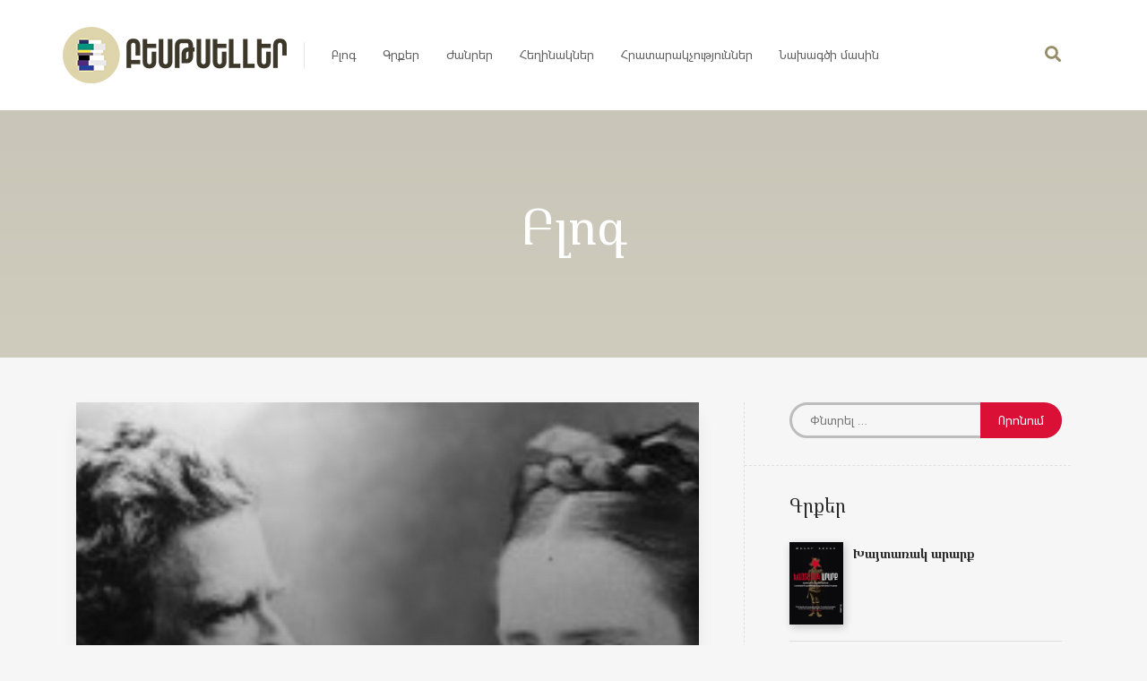

--- FILE ---
content_type: text/html; charset=UTF-8
request_url: https://bestseller.am/mark-twain-and-olivia-langdon-the-lady-and-the-hooligan/
body_size: 15946
content:
<!DOCTYPE html>
<html lang="hy">
<head>
	<meta charset="UTF-8">
	<meta http-equiv="X-UA-Compatible" content="IE=edge">
	<meta name="viewport" content="width=device-width, initial-scale=1.0,maximum-scale=1">
	<link rel="profile" href="https://gmpg.org/xfn/11">
	<link rel="pingback" href="https://bestseller.am/xmlrpc.php">
	
					<script>document.documentElement.className = document.documentElement.className + ' yes-js js_active js'</script>
			<title>Մարկ Տվենն ու Օլիվիա Լանգդոնը. տիկինն ու խուլիգանը &#8211; Bestseller</title>
<script>window._wca = window._wca || [];</script>
<link rel='dns-prefetch' href='//stats.wp.com' />
<link rel='dns-prefetch' href='//fonts.googleapis.com' />
<link rel='dns-prefetch' href='//s.w.org' />
<link rel='dns-prefetch' href='//v0.wordpress.com' />
<link rel="alternate" type="application/rss+xml" title="Bestseller &raquo; Feed" href="https://bestseller.am/feed/" />
<link rel="alternate" type="application/rss+xml" title="Bestseller &raquo; Comments Feed" href="https://bestseller.am/comments/feed/" />
		<script type="text/javascript">
			window._wpemojiSettings = {"baseUrl":"https:\/\/s.w.org\/images\/core\/emoji\/13.0.0\/72x72\/","ext":".png","svgUrl":"https:\/\/s.w.org\/images\/core\/emoji\/13.0.0\/svg\/","svgExt":".svg","source":{"concatemoji":"https:\/\/bestseller.am\/wp-includes\/js\/wp-emoji-release.min.js"}};
			!function(e,a,t){var n,r,o,i=a.createElement("canvas"),p=i.getContext&&i.getContext("2d");function s(e,t){var a=String.fromCharCode;p.clearRect(0,0,i.width,i.height),p.fillText(a.apply(this,e),0,0);e=i.toDataURL();return p.clearRect(0,0,i.width,i.height),p.fillText(a.apply(this,t),0,0),e===i.toDataURL()}function c(e){var t=a.createElement("script");t.src=e,t.defer=t.type="text/javascript",a.getElementsByTagName("head")[0].appendChild(t)}for(o=Array("flag","emoji"),t.supports={everything:!0,everythingExceptFlag:!0},r=0;r<o.length;r++)t.supports[o[r]]=function(e){if(!p||!p.fillText)return!1;switch(p.textBaseline="top",p.font="600 32px Arial",e){case"flag":return s([127987,65039,8205,9895,65039],[127987,65039,8203,9895,65039])?!1:!s([55356,56826,55356,56819],[55356,56826,8203,55356,56819])&&!s([55356,57332,56128,56423,56128,56418,56128,56421,56128,56430,56128,56423,56128,56447],[55356,57332,8203,56128,56423,8203,56128,56418,8203,56128,56421,8203,56128,56430,8203,56128,56423,8203,56128,56447]);case"emoji":return!s([55357,56424,8205,55356,57212],[55357,56424,8203,55356,57212])}return!1}(o[r]),t.supports.everything=t.supports.everything&&t.supports[o[r]],"flag"!==o[r]&&(t.supports.everythingExceptFlag=t.supports.everythingExceptFlag&&t.supports[o[r]]);t.supports.everythingExceptFlag=t.supports.everythingExceptFlag&&!t.supports.flag,t.DOMReady=!1,t.readyCallback=function(){t.DOMReady=!0},t.supports.everything||(n=function(){t.readyCallback()},a.addEventListener?(a.addEventListener("DOMContentLoaded",n,!1),e.addEventListener("load",n,!1)):(e.attachEvent("onload",n),a.attachEvent("onreadystatechange",function(){"complete"===a.readyState&&t.readyCallback()})),(n=t.source||{}).concatemoji?c(n.concatemoji):n.wpemoji&&n.twemoji&&(c(n.twemoji),c(n.wpemoji)))}(window,document,window._wpemojiSettings);
		</script>
		<style type="text/css">
img.wp-smiley,
img.emoji {
	display: inline !important;
	border: none !important;
	box-shadow: none !important;
	height: 1em !important;
	width: 1em !important;
	margin: 0 .07em !important;
	vertical-align: -0.1em !important;
	background: none !important;
	padding: 0 !important;
}
</style>
	<link rel='stylesheet' id='wp-block-library-css'  href='https://bestseller.am/wp-includes/css/dist/block-library/style.min.css' type='text/css' media='all' />
<style id='wp-block-library-inline-css' type='text/css'>
.has-text-align-justify{text-align:justify;}
</style>
<link rel='stylesheet' id='jquery-selectBox-css'  href='https://bestseller.am/wp-content/plugins/yith-woocommerce-wishlist/assets/css/jquery.selectBox.css' type='text/css' media='all' />
<link rel='stylesheet' id='yith-wcwl-font-awesome-css'  href='https://bestseller.am/wp-content/plugins/yith-woocommerce-wishlist/assets/css/font-awesome.css' type='text/css' media='all' />
<link rel='stylesheet' id='yith-wcwl-main-css'  href='https://bestseller.am/wp-content/plugins/yith-woocommerce-wishlist/assets/css/style.css' type='text/css' media='all' />
<link rel='stylesheet' id='contact-form-7-css'  href='https://bestseller.am/wp-content/plugins/contact-form-7/includes/css/styles.css' type='text/css' media='all' />
<link rel='stylesheet' id='icomoon-icon-css'  href='https://bestseller.am/wp-content/plugins/tokoo-vitamins/extensions/mega-menus-vertical//fonts/icomoon/style.css' type='text/css' media='all' />
<link rel='stylesheet' id='fontello-icon-css'  href='https://bestseller.am/wp-content/plugins/tokoo-vitamins/extensions/mega-menus-vertical//fonts/fontello-7275ca86/css/fontello.css' type='text/css' media='all' />
<link rel='stylesheet' id='themify-icon-css'  href='https://bestseller.am/wp-content/plugins/tokoo-vitamins/extensions/mega-menus-vertical//fonts/themify-icons/themify-icons.css' type='text/css' media='all' />
<link rel='stylesheet' id='woocommerce_prettyPhoto_css-css'  href='//bestseller.am/wp-content/plugins/woocommerce/assets/css/prettyPhoto.css' type='text/css' media='all' />
<link rel='stylesheet' id='pustaka_fi_shortcodes-css'  href='https://bestseller.am/wp-content/themes/pustaka/assets/fonts/pustaka-icons/style.css' type='text/css' media='all' />
<link rel='stylesheet' id='pustaka_shortcodes_style-css'  href='https://bestseller.am/wp-content/themes/pustaka/bootstrap/assets/css/koo-shortcodes.css' type='text/css' media='all' />
<link rel='stylesheet' id='pustaka_body_font-css'  href='//fonts.googleapis.com/css?family=Noto+Sans' type='text/css' media='all' />
<link rel='stylesheet' id='pustaka_heading_font-css'  href='//fonts.googleapis.com/css?family=Noto+Serif' type='text/css' media='all' />
<link rel='stylesheet' id='pustaka-fonts-heading-css'  href='//fonts.googleapis.com/earlyaccess/notoserifarmenian.css' type='text/css' media='all' />
<link rel='stylesheet' id='style-css'  href='https://bestseller.am/wp-content/themes/pustaka/style.css' type='text/css' media='all' />
<link rel='stylesheet' id='pustaka-style-main-css'  href='https://bestseller.am/wp-content/themes/pustaka/assets/css/main.css' type='text/css' media='all' />
<link rel='stylesheet' id='pustaka-style-font-icons-css'  href='https://bestseller.am/wp-content/themes/pustaka/assets/css/font-icons.css' type='text/css' media='all' />
<link rel='stylesheet' id='pustaka-fonts-body-css'  href='https://bestseller.am/wp-content/themes/pustaka/assets/css/font-gheayerevan.css' type='text/css' media='all' />
<link rel='stylesheet' id='kc-general-css'  href='https://bestseller.am/wp-content/plugins/kingcomposer/assets/frontend/css/kingcomposer.min.css' type='text/css' media='all' />
<link rel='stylesheet' id='kc-animate-css'  href='https://bestseller.am/wp-content/plugins/kingcomposer/assets/css/animate.css' type='text/css' media='all' />
<link rel='stylesheet' id='kc-icon-1-css'  href='https://bestseller.am/wp-content/plugins/kingcomposer/assets/css/icons.css' type='text/css' media='all' />
<link rel='stylesheet' id='social-logos-css'  href='https://bestseller.am/wp-content/plugins/jetpack/_inc/social-logos/social-logos.min.css' type='text/css' media='all' />
<link rel='stylesheet' id='jetpack_css-css'  href='https://bestseller.am/wp-content/plugins/jetpack/css/jetpack.css' type='text/css' media='all' />
<script type='text/javascript' src='https://bestseller.am/wp-includes/js/jquery/jquery.js' id='jquery-core-js'></script>
<script async defer type='text/javascript' src='https://stats.wp.com/s-202603.js' id='woocommerce-analytics-js'></script>
<script type='text/javascript' id='zxcvbn-async-js-extra'>
/* <![CDATA[ */
var _zxcvbnSettings = {"src":"https:\/\/bestseller.am\/wp-includes\/js\/zxcvbn.min.js"};
/* ]]> */
</script>
<script type='text/javascript' src='https://bestseller.am/wp-includes/js/zxcvbn-async.min.js' id='zxcvbn-async-js'></script>
<link rel="https://api.w.org/" href="https://bestseller.am/wp-json/" /><link rel="alternate" type="application/json" href="https://bestseller.am/wp-json/wp/v2/posts/9026" /><link rel="EditURI" type="application/rsd+xml" title="RSD" href="https://bestseller.am/xmlrpc.php?rsd" />
<link rel="wlwmanifest" type="application/wlwmanifest+xml" href="https://bestseller.am/wp-includes/wlwmanifest.xml" /> 
<link rel='prev' title='«Երջանկությունը պարզ ու  հեշտ է». Ջոան Ռոուլինի գաղտնիքը' href='https://bestseller.am/happiness-is-simple-and-easy-the-secret-of-joan-roulin/' />
<link rel='next' title='«Կոշկավաճառը» բեսթսելլերը թարգմանվել է հայերեն' href='https://bestseller.am/shoe-dog-translation/' />
<meta name="generator" content="WordPress 5.5.17" />
<meta name="generator" content="WooCommerce 3.2.6" />
<link rel="canonical" href="https://bestseller.am/mark-twain-and-olivia-langdon-the-lady-and-the-hooligan/" />
<link rel='shortlink' href='https://wp.me/pa0Eef-2lA' />
<link rel="alternate" type="application/json+oembed" href="https://bestseller.am/wp-json/oembed/1.0/embed?url=https%3A%2F%2Fbestseller.am%2Fmark-twain-and-olivia-langdon-the-lady-and-the-hooligan%2F" />
<link rel="alternate" type="text/xml+oembed" href="https://bestseller.am/wp-json/oembed/1.0/embed?url=https%3A%2F%2Fbestseller.am%2Fmark-twain-and-olivia-langdon-the-lady-and-the-hooligan%2F&#038;format=xml" />
<script type="text/javascript">var kc_script_data={ajax_url:"https://bestseller.am/wp-admin/admin-ajax.php"}</script><style type='text/css'>img#wpstats{display:none}</style>	<noscript><style>.woocommerce-product-gallery{ opacity: 1 !important; }</style></noscript>
	
<!-- Jetpack Open Graph Tags -->
<meta property="og:type" content="article" />
<meta property="og:title" content="Մարկ Տվենն ու Օլիվիա Լանգդոնը. տիկինն ու խուլիգանը" />
<meta property="og:url" content="https://bestseller.am/mark-twain-and-olivia-langdon-the-lady-and-the-hooligan/" />
<meta property="og:description" content="Արևմուտքի կատակերգուն երկար ժամանակ փնտրում էր լավ ընտանիքից աշխարհիկ աղջիկ գտնելուց հետո խենթորեն սիրեց նրան ամբողջ կյանքի ընթացքում:…" />
<meta property="article:published_time" content="2020-02-14T12:33:34+00:00" />
<meta property="article:modified_time" content="2020-02-14T12:35:34+00:00" />
<meta property="og:site_name" content="Bestseller" />
<meta property="og:image" content="https://s0.wp.com/i/blank.jpg" />
<meta property="og:locale" content="hy_AM" />
<meta name="twitter:text:title" content="Մարկ Տվենն ու Օլիվիա Լանգդոնը. տիկինն ու խուլիգանը" />
<meta name="twitter:image" content="https://bestseller.am/wp-content/uploads/2020/02/www.goodhouse.ru-m.jpg?w=640" />
<meta name="twitter:card" content="summary_large_image" />

<!-- End Jetpack Open Graph Tags -->

<!-- Tokoo New Customizer CSS -->
<style type="text/css">{:Noto Sans}{:Noto Serif}</style>

<style type="text/css">.hamburger-inner,
		.hamburger-inner::before, .hamburger-inner::after{
			background-image : linear-gradient(-90deg, #787054, #968d69);
		}
		.page-header-bg .bg:before{
			background: linear-gradient(#787054, #968d69);
		}
		.post-grid .post__inner:after, .post-masonry .post__inner:after,
		.hdr-widget--product-search .product-search-input .line,
		.user-auth-box .user-auth-box-content:before{
			background-image: linear-gradient(90deg, transparent, #787054, #968d69, #787054, transparent);
		}
		.menu-main-wrapper .menu > .menu-item a:before,
		.menu-user-wrap .menu> .menu-item a:after{
			background-image: linear-gradient(90deg, #787054, #968d69);
		}
		.menu-main-wrapper .menu-item.mega-menu > .sub-menu .sub-menu a:after,
		.widget_search form input[type='submit'],
		.product-list .product__image .onsale,
		.wc_payment_methods.payment_methods .wc_payment_method label:after,
		.woocommerce-pagination ul.page-numbers .page-numbers.current{
			background-color: #787054;
		}
		.button:hover, .comment-respond .form-submit input:hover, input[type='submit']:hover, input[type='reset']:hover,
		input[type='submit'].dokan-btn-theme:hover, .dokan-btn-theme:hover, input[type='submit']:hover, input[type='reset']:hover{
			border-color: #787054;
			color: #968d69;
		}

		.button:hover,
		.product__detail-nav li.active a, .product__detail-nav li:hover a,
		.user-auth-box .user-auth-box-content .tokoo-popup__close,
		.wc_payment_methods.payment_methods .wc_payment_method label:before,
		input[type='submit'].dokan-btn-theme, .dokan-btn-theme, input[type='submit'], input[type='reset']
		{
			border-color: #787054;
		}
		.hdr-widget--site-logo a,
		.hdr-widget-dropdown-menu .menu-item:hover > a,
		.site-footer a,
		.product-list .product__price,
		.widget.widget_price_filter .price_slider_amount .price_label span{
			color: #787054;
		}
		.hdr-widget-dropdown-menu .sub-menu .menu-item a:before,
		.hdr-widget-dropdown-menu .menu > .menu-item > a:before,
		.widget.widget_price_filter .price_slider.ui-slider .ui-slider-range{
			background-image: linear-gradient(90deg, #787054, #968d69);
		}
		
		.product-grid .product__action .button, .product-grid .product__action .comment-respond .form-submit input, .comment-respond .form-submit .product-grid .product__action input, .product-grid .product__action .widget.widget_product_search input[type="submit"], .widget.widget_product_search .product-grid .product__action input[type="submit"],
		.added_to_cart.wc-forward,
		.product-grid .product__price,
		.product-overview .product-action .price,
		.book-images .book__action button [class*="ico"], .book-images .book__action .see-inside [class*="ico"],
		.product__detail-nav li.active a, .product__detail-nav li:hover a,
		.menu-main-wrapper .menu-item:not(.mega-menu) .sub-menu li:hover > a,
		.widget.widget_shopping_cart .quantity,
		.widget.widget_shopping_cart .total .amount
		{ 
			color: #787054;
		}

		
		.tagcloud a,
		.section-header:after,
		.product-grid .product .onsale{
			background-color: #968d69;
		}
		
		.button, .comment-respond .form-submit input, .widget.widget_product_search input[type="submit"], input[type="submit"], input[type="reset"]{
			border-color: #968d69;
		}
		
		.hdr-widget--menu-cart .menu-cart-trigger .cart-count,
		.button:hover,
		.star-rating span:before,
		.star-rating span:before,
		.single-post .post__meta a,
		.product-layout-view a:hover, .product-layout-view a.active,
		.hdr-widget--product-search .fa,
		.hdr-widget--menu-cart .menu-cart-trigger,
		.post-grid .post__meta span a:hover, .post-masonry .post__meta span a:hover,
		.widget.widget_shopping_cart .quantity,
		.widget.widget_shopping_cart .total .amount
		{
			color: #968d69;
		}

		
		body{
			font-family    : 'GHEA Yerevan', sans-serif;
			font-size      : 14px;
			font-weight    : 400;
			letter-spacing : 0;
			line-height    : 1.8;
			background-color: #f6f6f6;
			color: #616161;
		}

		
		h1,h2,h3,h4,h5,h6,
		.single-post .post__title,
		.widget-title,
		.page-header .page-title{
			font-family: 'Noto Serif Armenian', serif;
			font-weight    : 400;
			letter-spacing : 0;
		}</style>
			<style type="text/css" id="wp-custom-css">
				.woocommerce-product-details__short-description a{
font-family: ghea yerevan,sans-serif;
    background-color: transparent;
    border: none;
    font-size: inherit;
    padding: 5px 15px;
    color: #999;
    border: 2px solid #bdbdbd;
    border-radius: 50px;
    font-size: 15px;
    cursor: pointer;
    line-height: 1;
    display: inline-block;
    margin: 0 5px;
}			</style>
		<script type="text/javascript"></script><style type="text/css" id="kc-css-general">.kc-off-notice{display: inline-block !important;}.kc-container{max-width:1170px;}</style><style type="text/css" id="kc-css-render"></style></head>

<body class="post-template-default single single-post postid-9026 single-format-standard kc-css-system">

	<div class="site-content">
		
	
							
<div class="site-header-wrap is-sticky"> 
	<div class="site-header site-header--type-2">
		<div class="container">
			<div class="hdr-widget hdr-widget--menu-main">
				<button class="menu-main-toggle hamburger hamburger--elastic" type="button"><span class="hamburger-box"><span class="hamburger-inner"></span></span></button>
			</div>
			<div class="hdr-widget hdr-widget--site-logo">
				<div class="site-logo">
<a href="https://bestseller.am/" title="Bestseller" rel="home">
<img src="https://bestseller.am/wp-content/uploads/2018/04/logo.png" alt="Bestseller" />
</a>
</div>
			</div>

				
<div class="hdr-widget hdr-widget--menu-main hdr-widget-dropdown-menu">
	<div class="menu-main-dropdown">
		<ul id="menu-primary-menus" class="menu"><li id="menu-item-4678" class="menu-item menu-item-type-post_type menu-item-object-page current_page_parent menu-item-has-children"><a href="https://bestseller.am/blog/"><span class="menu-label">Բլոգ</span></a>
<ul class="sub-menu level-0" >
	<li id="menu-item-4996" class="menu-item menu-item-type-taxonomy menu-item-object-category"><a href="https://bestseller.am/category/news/"><span class="menu-label">Լուրեր</span></a></li>
	<li id="menu-item-4997" class="menu-item menu-item-type-taxonomy menu-item-object-category"><a href="https://bestseller.am/category/interviews/"><span class="menu-label">Հարցազրույցներ</span></a></li>
	<li id="menu-item-4998" class="menu-item menu-item-type-taxonomy menu-item-object-category current-post-ancestor current-menu-parent current-post-parent"><a href="https://bestseller.am/category/articles/"><span class="menu-label">Հոդվածներ</span></a></li>
	<li id="menu-item-4999" class="menu-item menu-item-type-taxonomy menu-item-object-category"><a href="https://bestseller.am/category/ratings/"><span class="menu-label">Ռեյտինգներ</span></a></li>
	<li id="menu-item-5000" class="menu-item menu-item-type-taxonomy menu-item-object-category"><a href="https://bestseller.am/category/lists/"><span class="menu-label">Ցուցակներ</span></a></li>
</ul>
</li>
<li id="menu-item-5922" class="menu-item menu-item-type-custom menu-item-object-custom"><a href="https://bestseller.am/book-series/all-books/?product_type=book"><span class="menu-label">Գրքեր</span></a></li>
<li id="menu-item-4619" class="menu-item menu-item-type-post_type menu-item-object-page"><a href="https://bestseller.am/book-genres/"><span class="menu-label">Ժանրեր</span></a></li>
<li id="menu-item-4624" class="menu-item menu-item-type-post_type menu-item-object-page"><a href="https://bestseller.am/book-authors/"><span class="menu-label">Հեղինակներ</span></a></li>
<li id="menu-item-4625" class="menu-item menu-item-type-post_type menu-item-object-page"><a href="https://bestseller.am/book-publishers/"><span class="menu-label">Հրատարակչություններ</span></a></li>
<li id="menu-item-4646" class="menu-item menu-item-type-post_type menu-item-object-page"><a href="https://bestseller.am/about/"><span class="menu-label">Նախագծի մասին</span></a></li>
</ul>	</div>

</div>
			<div class="hdr-widget hdr-widget--product-search search-dropdown">
				<button class="search-dropdown-toggle"><i class="fa fa-search"></i></button>
				
<form role="search" method="get" class="searchform" action="https://bestseller.am/" >
 	<div class="product-search-category">
 		<select  name='product_cat' id='product_cat' class='postform' >
	<option value='0' selected='selected'>Բոլոր ժանրերը</option>
	<option class="level-0" value="%d5%b4%d5%b7%d5%a1%d5%af%d5%b8%d6%82%d5%a9%d5%a1%d5%b5%d5%ab%d5%b6">Մշակութային</option>
	<option class="level-0" value="%d5%a3%d5%ab%d5%bf%d5%a1%d5%af%d5%a1%d5%b6">Գիտական</option>
	<option class="level-0" value="%d5%b4%d5%a1%d5%b6%d5%af%d5%a1%d5%af%d5%a1%d5%b6">Մանկական</option>
	<option class="level-0" value="%d5%a2%d5%ab%d5%a6%d5%b6%d5%a5%d5%bd">Բիզնես</option>
	<option class="level-0" value="science-fiction">Ֆանտաստիկա</option>
	<option class="level-0" value="%d5%a4%d5%a5%d5%bf%d5%a5%d5%af%d5%bf%d5%ab%d5%be">Դետեկտիվ</option>
	<option class="level-0" value="sport">Սպորտային</option>
	<option class="level-0" value="%d5%b0%d5%b8%d5%a3%d5%a5%d5%a2%d5%a1%d5%b6%d5%a1%d5%af%d5%a1%d5%b6">Հոգեբանական</option>
	<option class="level-0" value="%d5%a4%d6%80%d5%a1%d5%b4%d5%a1">Դրամա</option>
	<option class="level-0" value="%d5%b0%d5%b8%d6%82%d5%b7%d5%a5%d6%80">Հուշեր</option>
	<option class="level-0" value="%d6%83%d5%ab%d5%ac%d5%ab%d5%bd%d5%b8%d6%83%d5%a1%d5%b5%d5%b8%d6%82%d5%a9%d5%b5%d5%b8%d6%82%d5%b6">Փիլիսոփայություն</option>
	<option class="level-0" value="%d5%bd%d5%ab%d6%80%d5%a1%d5%b5%d5%ab%d5%b6">Սիրային</option>
	<option class="level-0" value="%d5%a1%d6%80%d5%b1%d5%a1%d5%af">Արձակ</option>
	<option class="level-0" value="%d6%84%d5%a1%d5%b2%d5%a1%d6%84%d5%a1%d5%af%d5%a1%d5%b6">Քաղաքական</option>
	<option class="level-0" value="non-fiction">Ոչ գեղարվեստական</option>
	<option class="level-0" value="historical">Պատմական</option>
</select>
		<div class="fa fa-angle-down"></div>
	</div>
	<div class="product-search-input">
		<input id="product-search-keyword" type="text" name="s">
		<label for="product-search-keyword">
			Գրեք գրքի անունը և սեղմեք «մուտք» կոճակը		</label>
		<button type="submit" class="search-icon">
			<i class="fa fa-search"></i>
		</button>
		<div class="line"></div>
	</div>
			<input type="hidden" name="post_type" value="product">
	 </form>
			</div>

<!--			--><!---->
<!--			--><!--				<div class="hdr-widget hdr-widget--menu-cart">-->
<!--					<div class="menu-cart">-->
<!--						--><!--						<button class="menu-cart-trigger"><span class="--><!--">--><!-- </span><span class="cart-count">--><!--</span></button>-->
<!--						--><!--					</div>-->
<!--				</div>-->
<!--			-->		</div>
		<div class="mobile-menu-wrap">
			<div class="hdr-widget--product-search">
				
<form role="search" method="get" class="searchform" action="https://bestseller.am/" >
 	<div class="product-search-category">
 		<select  name='product_cat' id='product-category-mobile' class='postform' >
	<option value='0' selected='selected'>Բոլոր ժանրերը</option>
	<option class="level-0" value="%d5%b4%d5%b7%d5%a1%d5%af%d5%b8%d6%82%d5%a9%d5%a1%d5%b5%d5%ab%d5%b6">Մշակութային</option>
	<option class="level-0" value="%d5%a3%d5%ab%d5%bf%d5%a1%d5%af%d5%a1%d5%b6">Գիտական</option>
	<option class="level-0" value="%d5%b4%d5%a1%d5%b6%d5%af%d5%a1%d5%af%d5%a1%d5%b6">Մանկական</option>
	<option class="level-0" value="%d5%a2%d5%ab%d5%a6%d5%b6%d5%a5%d5%bd">Բիզնես</option>
	<option class="level-0" value="science-fiction">Ֆանտաստիկա</option>
	<option class="level-0" value="%d5%a4%d5%a5%d5%bf%d5%a5%d5%af%d5%bf%d5%ab%d5%be">Դետեկտիվ</option>
	<option class="level-0" value="sport">Սպորտային</option>
	<option class="level-0" value="%d5%b0%d5%b8%d5%a3%d5%a5%d5%a2%d5%a1%d5%b6%d5%a1%d5%af%d5%a1%d5%b6">Հոգեբանական</option>
	<option class="level-0" value="%d5%a4%d6%80%d5%a1%d5%b4%d5%a1">Դրամա</option>
	<option class="level-0" value="%d5%b0%d5%b8%d6%82%d5%b7%d5%a5%d6%80">Հուշեր</option>
	<option class="level-0" value="%d6%83%d5%ab%d5%ac%d5%ab%d5%bd%d5%b8%d6%83%d5%a1%d5%b5%d5%b8%d6%82%d5%a9%d5%b5%d5%b8%d6%82%d5%b6">Փիլիսոփայություն</option>
	<option class="level-0" value="%d5%bd%d5%ab%d6%80%d5%a1%d5%b5%d5%ab%d5%b6">Սիրային</option>
	<option class="level-0" value="%d5%a1%d6%80%d5%b1%d5%a1%d5%af">Արձակ</option>
	<option class="level-0" value="%d6%84%d5%a1%d5%b2%d5%a1%d6%84%d5%a1%d5%af%d5%a1%d5%b6">Քաղաքական</option>
	<option class="level-0" value="non-fiction">Ոչ գեղարվեստական</option>
	<option class="level-0" value="historical">Պատմական</option>
</select>
		<div class="fa fa-angle-down"></div>
	</div>
	<div class="product-search-input">
		<input id="product-search-keyword-mobile" type="text" name="s">
		<label for="product-search-keyword-mobile">
			Գրեք գրքի անունը և սեղմեք «մուտք» կոճակը		</label>
		<div class="search-icon">
			<div class="fa fa-search"></div>
		</div>
		<div class="line"></div>
	</div>
			<input type="hidden" name="post_type" value="product">
	 </form>
			</div>
			<nav class="mobile-menu"></nav>
<!--			-->		</div>
	</div>
</div>
<div class="menu-main-overlay"></div>

						
			
<div class="page-header page-header--center">
	<div class="page-header-bg">
				<div class="bg" style="background-image:url()"></div>
	</div>

	<div class="container">

		
			
			<h2 class="page-title">Բլոգ</h2>

		
	</div>
</div>

	
		

	
<main class="main-content ">
	<div class="container">
		
 	
	<div class="content-area col-md-8">

		
			
				 

	<article id="post-9026" class="post-9026 post type-post status-publish format-standard has-post-thumbnail hentry category-front-page category-articles"> 
		
		<header class="post__header">
							<div class="post__image">
										<div class="bg" style="background-image:url(https://bestseller.am/wp-content/uploads/2020/02/www.goodhouse.ru-m-990x640.jpg)"></div>
				</div>
						<div class="post__date"></div>
			<h1 class="post__title">Մարկ Տվենն ու Օլիվիա Լանգդոնը. տիկինն ու խուլիգանը</h1>
			<div class="post__meta">
								<span class="categories">Բաժին <a href="https://bestseller.am/category/articles/" rel="tag">Հոդվածներ</a></span>		</header>
		
		<div class="post__content entry-content">
			<h4><span style="font-weight: 400">Արևմուտքի կատակերգուն երկար ժամանակ փնտրում էր լավ ընտանիքից աշխարհիկ աղջիկ, գտնելուց հետո </span><span style="font-weight: 400;line-height: 1.5">ամբողջ կյանքի ընթացքում</span><span style="font-weight: 400;line-height: 1.5"> խենթորեն սիրեց նրան:</span></h4>
<hr />
<p><span style="font-weight: 400">32 տարեկանում Մարկ Տվենն ամուսնացավ Օլիվիա Լանգդոնի հետ:</span></p>
<p><span style="text-decoration: underline"><span style="font-weight: 400">«Եթե ես իմանայի, թե որքան երջանիկ են ամուսնացած մարդիկ կամուսնանայի դեռ 30 տարի առաջ, առանց ժամանակ վատնելու ատամներիս աճեցնելուն»:</span></span></p>
<p><span style="font-weight: 400">Կան ամուսնություններ, երբ կշռաքարերը կախվում են մարդկանց ոտքերից, ամուսնություններ էլ կան, որ զույգերը միմյանց ավելի ու ավելի են վեր բարձրացնում: Օլիվիան զվարճալի փուչիկ էր Տվենի համար, նրա հետ նա բարձրացավ հոգու անհավատալի բարձունքների:</span></p>
<p><strong>Կատակերգուն՝ արևմուտքից</strong></p>
<p><span style="font-weight: 400">Մարկ Տվենը (իսկական անունը՝ </span><span style="font-weight: 400">Սեմյուել Քլեմենս</span><span style="font-weight: 400">) ծնվել է աղքատ ընտանիքում: Նա սկսեց աշխատել շատ վաղ տարիքում. Սկզբում խմբագրատանը տպիչ էր, հետո նավարկել է Ամերիկայի գետերով: Այս հարուստ փորձը ավելի ուշ արտահայտվեց գրական կյանքում: Ի դեպ, գրական հաջողության հասավ ՝ հրատարակելով առաջին պատմությունը. Այն արտատպում էին գրեթե բոլոր ամերիկյան թերթերը: </span></p>
<p><strong>Հայացք գցելով</strong></p>
<p><span style="font-weight: 400">Սեր առաջին հայացքից՝ դիմանկարի տեսադաշտում: Տվենի ընկերը՝ Չարլի Լանգդոնը, ցույց տվեց քրոջ դիմանկարը և նրան հրավիրեց իրենց տուն: Ընկերը հույս ուներ, որ հայտնի կատակերգուն, չնայած չուներ լավ վարվելակերպ, բայց կկարողանա զվարճացնել իր փխրուն քրոջը:</span></p>
<p><span style="font-weight: 400">Մարկ Տվենը հեռացավ աղջկա գեղեցկության պավորություններով: Մեկ շաբաթ անց նա նորից եկավ և, թքելով պարկեշտության վրա, նստեց Օլիվիայի հետ մինչև կեսգիշեր:</span></p>
<p><span style="font-weight: 400">Հաջորդ այցի ժամանակ Տվենը  ընկերոջը խոստովանեց, որ սիրահարված է իր քրոջը: Չարլին տհաճորեն զարմացավ՝ Արևմուտքից կատակերգուն իր թաթերը ձգում է պատկառելի կապիտալիստի դստերը: Նա որոշեց հստակ խոսել.</span></p>
<p><span style="text-decoration: underline"><span style="font-weight: 400">«Լսեք, </span><span style="font-weight: 400">Քլեմենս,</span><span style="font-weight: 400"> գնացքը մեկնում է կես ժամից, ինչո՞ւ սպասել մինչև երեկո, հիմա հեռացեք»: </span></span></p>
<p><span style="font-weight: 400">Մարկ Տվենը որոշեց, որ անմիտ է Արևմուտքից ժամանած հումորիստի համար նման մանրուքների վրա ուշադրություն դարձնելը և մնաց մինչև երեկո: Երեկոյան վագոնը շուռ եկավ, որով նա գնում էր դեպի կայարան ու նա, որպես զոհ, ստիպված էր մի քանի օր մնալ Լանգդոնսի մոտ:</span></p>
<p><span style="font-weight: 400">Այս մի քանի օրերի ընթացքում Օլիվիան սիրահարվում է:</span></p>
<p><strong>Սեր</strong></p>
<p><span style="font-weight: 400">Մարկ Տվենի համբավն աճելով՝ եկամուտները նույնպես աճեցին: Այս տղան քիչ-քիչ դուր էր գալիս աղջկա հորը: Կապիտալիստն ինքը մի անգամ զրոյից սկսել էր և գիտեր, թե ինչ է աղքատությունը: Մարկ Տվենը մի քանի անգամ առաջարկ արեց Օլիվիային, և մի քանի մերժումներից հետո աղջիկը հանձնվեց:</span></p>
<p><span style="font-weight: 400">Օլիվիան դարձավ ամուսնու բոլոր գործերի խմբագիրը, և, ի դեպ, գրողը երբեք չզղջաց դրա համար` նա հիանալի տիրապետում էր վանկին: Բացի այդ, Օլիվիան լավ գիտեր կրոնական պուրիտական աշխարհիկ հասարակության համերը:</span></p>
<p><span style="font-weight: 400">Նրանք շատ երջանիկ էին: Եվ երբ նրանք 25 տարի միասին էին ապրում, գրողը իր փոքրիկ գրքում գրել էր.</span></p>
<p><span style="text-decoration: underline"><span style="font-weight: 400">«Կարծում էի, որ սերը շատ արագ է աճում, բայց այդպես չէ: Ոչ մի մարդ չի կարող հասկանալ, թե որն է իրական սերը, քանի դեռ  ամուսնացած չի եղել քառորդ դար»:</span></span></p>
<p><span style="font-weight: 400">Երբ Օլիվիան հիվանդացավ, և պարզ դարձավ, որ նա չի էլ ապաքինվի, գրողը զվարճալի նոտաներ էր փակցնում ամբողջ տանն ու պարտեզում ՝ նրան ուրախացնելու համար: Մի գրություն էլ կախել էր Օլիվիայի ննջասենյակի պատուհանից, այնտեղ հրահանգներ էին թռչուններին. Ի՞նչքան ժամանակ պետք է երգել և ինչպե՞ս:</span></p>
<p><span style="font-weight: 400">Կնոջ մահից հետո Մարկ Տվենը տարիները անցկացնում էր խորը դեպրեսիայի մեջ: Բայց նա չկարողացավ դադարեցնել կատակը: Եվ երբ  «New York Journal»-ը սխալմամբ հրապարակեց Մարկ Տվենի մահվան մասին հոդված, գրողն ասաց իր լեգենդար արտահայտությունը.</span></p>
<p><span style="text-decoration: underline"><span style="font-weight: 400">«Իմ մահվան մասին լուրերը չափազանցված են»:</span></span></p>
<p style="text-align: right"><a href="https://www.livelib.ru/articles/post/47095-mark-tven-i-oliviya-lengdon-baryshnya-i-huligan?fbclid=IwAR35EhtS-CM0Fz7a1ynDwGexsexYUvXMdKmwacQ2VG7ae1MGZFWXPd1ZrTs" target="_blank" rel="noopener"><strong>LIVELIB</strong></a></p>
<p style="text-align: right"><strong>Ալլա Դավթյան</strong></p>
<div class="sharedaddy sd-sharing-enabled"><div class="robots-nocontent sd-block sd-social sd-social-icon sd-sharing"><h3 class="sd-title">Share this:</h3><div class="sd-content"><ul><li class="share-twitter"><a rel="nofollow noopener noreferrer" data-shared="sharing-twitter-9026" class="share-twitter sd-button share-icon no-text" href="https://bestseller.am/mark-twain-and-olivia-langdon-the-lady-and-the-hooligan/?share=twitter" target="_blank" title="Click to share on Twitter"><span></span><span class="sharing-screen-reader-text">Click to share on Twitter (Opens in new window)</span></a></li><li class="share-facebook"><a rel="nofollow noopener noreferrer" data-shared="sharing-facebook-9026" class="share-facebook sd-button share-icon no-text" href="https://bestseller.am/mark-twain-and-olivia-langdon-the-lady-and-the-hooligan/?share=facebook" target="_blank" title="Click to share on Facebook"><span></span><span class="sharing-screen-reader-text">Click to share on Facebook (Opens in new window)</span></a></li><li class="share-linkedin"><a rel="nofollow noopener noreferrer" data-shared="sharing-linkedin-9026" class="share-linkedin sd-button share-icon no-text" href="https://bestseller.am/mark-twain-and-olivia-langdon-the-lady-and-the-hooligan/?share=linkedin" target="_blank" title="Click to share on LinkedIn"><span></span><span class="sharing-screen-reader-text">Click to share on LinkedIn (Opens in new window)</span></a></li><li class="share-pinterest"><a rel="nofollow noopener noreferrer" data-shared="sharing-pinterest-9026" class="share-pinterest sd-button share-icon no-text" href="https://bestseller.am/mark-twain-and-olivia-langdon-the-lady-and-the-hooligan/?share=pinterest" target="_blank" title="Click to share on Pinterest"><span></span><span class="sharing-screen-reader-text">Click to share on Pinterest (Opens in new window)</span></a></li><li class="share-telegram"><a rel="nofollow noopener noreferrer" data-shared="" class="share-telegram sd-button share-icon no-text" href="https://bestseller.am/mark-twain-and-olivia-langdon-the-lady-and-the-hooligan/?share=telegram" target="_blank" title="Click to share on Telegram"><span></span><span class="sharing-screen-reader-text">Click to share on Telegram (Opens in new window)</span></a></li><li class="share-end"></li></ul></div></div></div>					</div>
		
		<footer class="post__footer">
								<div class="post__share" data-title="Մարկ Տվենն ու Օլիվիա Լանգդոնը. տիկինն ու խուլիգանը" data-text="Արևմուտքի կատակերգուն երկար ժամանակ փնտրում էր լավ ընտանիքից աշխարհիկ աղջիկ գտնելուց հետո խենթորեն սիրեց նրան ամբողջ կյանքի ընթացքում:" data-image="https://bestseller.am/wp-content/uploads/2020/02/www.goodhouse.ru-m.jpg" data-url="https://bestseller.am/mark-twain-and-olivia-langdon-the-lady-and-the-hooligan/" data-width=640 data-height=480>
			<strong>Տարածել</strong>
			<a href="" class="facebook s_facebook"><i class="fa fa-facebook"></i><span class="label">Facebook</span></a>
			<a href="" class="twitter s_twitter"><i class="fa fa-twitter"></i><span class="label">Twitter</span></a>
			<a href="" class="google-plus s_plus"><i class="fa fa-google-plus"></i><span class="label">Google+</span></a>
			<a href="" class="linkedin s_linkedin"><i class="fa fa-linkedin"></i><span class="label">LinkedIn</span></a>
		</div>
		<div class="separator separator--arrow"></div>
			</footer>

	</article>

				
				
	
		<div class="post__nav">
							<div class="post__nav--prev">
					<a href="https://bestseller.am/happiness-is-simple-and-easy-the-secret-of-joan-roulin/">
						<h2>«Երջանկությունը պարզ ու  հեշտ է». Ջոան Ռոուլինի գաղտնիքը</h2>
						<small class="date">February 14, 2020</small>					</a>
				</div>
										<div class="post__nav--next">
					<a href="https://bestseller.am/shoe-dog-translation/">
						<h2>«Կոշկավաճառը» բեսթսելլերը թարգմանվել է հայերեն</h2>
						<small class="date">February 14, 2020</small>					</a>
				</div>
					</div> <!-- .post-navigation -->
		
		<div class="separator separator--arrow"></div>

	
					
				
			
		
	</div>

	
	<aside class="widget-area sidebar col-md-4">
		<aside id="woocommerce_product_search-3" class="widget woocommerce widget_product_search">
<form class="woocommerce-product-search" role="search" method="get" action="https://bestseller.am/">
	<input type="text" name="s" placeholder="Փնտրել &hellip;">
	<input type="submit" id="searchsubmit" value="Որոնում">
	<input type="hidden" name="post_type" value="product" />
</form>
</aside><aside id="woocommerce_products-3" class="widget woocommerce widget_products"><h2 class="widget-title">Գրքեր</h2><ul class="product_list_widget">
<li>
	<a href="https://bestseller.am/product/a-shameful-act/" class="product-image">
		<img width="300" height="458" src="//bestseller.am/wp-content/uploads/2017/04/Akcam-2-COVER-1-300x458.jpg" class="attachment-shop_single size-shop_single wp-post-image" alt="" loading="lazy" srcset="//bestseller.am/wp-content/uploads/2017/04/Akcam-2-COVER-1-300x458.jpg 300w, //bestseller.am/wp-content/uploads/2017/04/Akcam-2-COVER-1-197x300.jpg 197w, //bestseller.am/wp-content/uploads/2017/04/Akcam-2-COVER-1-671x1024.jpg 671w, //bestseller.am/wp-content/uploads/2017/04/Akcam-2-COVER-1-768x1172.jpg 768w, //bestseller.am/wp-content/uploads/2017/04/Akcam-2-COVER-1-1006x1536.jpg 1006w, //bestseller.am/wp-content/uploads/2017/04/Akcam-2-COVER-1-345x527.jpg 345w, //bestseller.am/wp-content/uploads/2017/04/Akcam-2-COVER-1-262x400.jpg 262w, //bestseller.am/wp-content/uploads/2017/04/Akcam-2-COVER-1.jpg 1237w" sizes="(max-width: 300px) 100vw, 300px" data-attachment-id="10182" data-permalink="//bestseller.am/product/a-shameful-act/akcam-2-cover-2/" data-orig-file="//bestseller.am/wp-content/uploads/2017/04/Akcam-2-COVER-1.jpg" data-orig-size="1237,1888" data-comments-opened="0" data-image-meta="{&quot;aperture&quot;:&quot;0&quot;,&quot;credit&quot;:&quot;&quot;,&quot;camera&quot;:&quot;&quot;,&quot;caption&quot;:&quot;&quot;,&quot;created_timestamp&quot;:&quot;0&quot;,&quot;copyright&quot;:&quot;&quot;,&quot;focal_length&quot;:&quot;0&quot;,&quot;iso&quot;:&quot;0&quot;,&quot;shutter_speed&quot;:&quot;0&quot;,&quot;title&quot;:&quot;&quot;,&quot;orientation&quot;:&quot;1&quot;}" data-image-title="Akcam 2 COVER" data-image-description="" data-medium-file="//bestseller.am/wp-content/uploads/2017/04/Akcam-2-COVER-1-197x300.jpg" data-large-file="//bestseller.am/wp-content/uploads/2017/04/Akcam-2-COVER-1-671x1024.jpg" />	</a>
	<div class="product-detail">
		<a href="https://bestseller.am/product/a-shameful-act/" title="Խայտառակ արարք">
			
			<span class="product-title">Խայտառակ արարք</span>
		</a>
					</div>
</li>

<li>
	<a href="https://bestseller.am/product/the-power-of-habit/" class="product-image">
		<img width="300" height="454" src="//bestseller.am/wp-content/uploads/2021/04/0-300x454.jpg" class="attachment-shop_single size-shop_single wp-post-image" alt="" loading="lazy" srcset="//bestseller.am/wp-content/uploads/2021/04/0-300x454.jpg 300w, //bestseller.am/wp-content/uploads/2021/04/0-198x300.jpg 198w, //bestseller.am/wp-content/uploads/2021/04/0-676x1024.jpg 676w, //bestseller.am/wp-content/uploads/2021/04/0-768x1163.jpg 768w, //bestseller.am/wp-content/uploads/2021/04/0-345x522.jpg 345w, //bestseller.am/wp-content/uploads/2021/04/0-264x400.jpg 264w, //bestseller.am/wp-content/uploads/2021/04/0.jpg 1000w" sizes="(max-width: 300px) 100vw, 300px" data-attachment-id="10159" data-permalink="//bestseller.am/product/the-power-of-habit/attachment/0/" data-orig-file="//bestseller.am/wp-content/uploads/2021/04/0.jpg" data-orig-size="1000,1514" data-comments-opened="0" data-image-meta="{&quot;aperture&quot;:&quot;0&quot;,&quot;credit&quot;:&quot;&quot;,&quot;camera&quot;:&quot;&quot;,&quot;caption&quot;:&quot;&quot;,&quot;created_timestamp&quot;:&quot;0&quot;,&quot;copyright&quot;:&quot;&quot;,&quot;focal_length&quot;:&quot;0&quot;,&quot;iso&quot;:&quot;0&quot;,&quot;shutter_speed&quot;:&quot;0&quot;,&quot;title&quot;:&quot;&quot;,&quot;orientation&quot;:&quot;0&quot;}" data-image-title="0" data-image-description="" data-medium-file="//bestseller.am/wp-content/uploads/2021/04/0-198x300.jpg" data-large-file="//bestseller.am/wp-content/uploads/2021/04/0-676x1024.jpg" />	</a>
	<div class="product-detail">
		<a href="https://bestseller.am/product/the-power-of-habit/" title="Սովորության ուժը">
			
			<span class="product-title">Սովորության ուժը</span>
		</a>
					</div>
</li>

<li>
	<a href="https://bestseller.am/product/road-to-home/" class="product-image">
		<img width="300" height="457" src="//bestseller.am/wp-content/uploads/2021/03/Gregorian-COVER-copy-300x457.jpg" class="attachment-shop_single size-shop_single wp-post-image" alt="" loading="lazy" srcset="//bestseller.am/wp-content/uploads/2021/03/Gregorian-COVER-copy-300x457.jpg 300w, //bestseller.am/wp-content/uploads/2021/03/Gregorian-COVER-copy-197x300.jpg 197w, //bestseller.am/wp-content/uploads/2021/03/Gregorian-COVER-copy-672x1024.jpg 672w, //bestseller.am/wp-content/uploads/2021/03/Gregorian-COVER-copy-768x1169.jpg 768w, //bestseller.am/wp-content/uploads/2021/03/Gregorian-COVER-copy-1009x1536.jpg 1009w, //bestseller.am/wp-content/uploads/2021/03/Gregorian-COVER-copy-1345x2048.jpg 1345w, //bestseller.am/wp-content/uploads/2021/03/Gregorian-COVER-copy-345x525.jpg 345w, //bestseller.am/wp-content/uploads/2021/03/Gregorian-COVER-copy-263x400.jpg 263w, //bestseller.am/wp-content/uploads/2021/03/Gregorian-COVER-copy-scaled.jpg 1681w" sizes="(max-width: 300px) 100vw, 300px" data-attachment-id="10106" data-permalink="//bestseller.am/product/road-to-home/gregorian-cover-copy/" data-orig-file="//bestseller.am/wp-content/uploads/2021/03/Gregorian-COVER-copy-scaled.jpg" data-orig-size="1681,2560" data-comments-opened="0" data-image-meta="{&quot;aperture&quot;:&quot;0&quot;,&quot;credit&quot;:&quot;&quot;,&quot;camera&quot;:&quot;&quot;,&quot;caption&quot;:&quot;&quot;,&quot;created_timestamp&quot;:&quot;0&quot;,&quot;copyright&quot;:&quot;&quot;,&quot;focal_length&quot;:&quot;0&quot;,&quot;iso&quot;:&quot;0&quot;,&quot;shutter_speed&quot;:&quot;0&quot;,&quot;title&quot;:&quot;&quot;,&quot;orientation&quot;:&quot;1&quot;}" data-image-title="Gregorian COVER copy" data-image-description="" data-medium-file="//bestseller.am/wp-content/uploads/2021/03/Gregorian-COVER-copy-197x300.jpg" data-large-file="//bestseller.am/wp-content/uploads/2021/03/Gregorian-COVER-copy-672x1024.jpg" />	</a>
	<div class="product-detail">
		<a href="https://bestseller.am/product/road-to-home/" title="Տուն տանող ճանապարհը">
			
			<span class="product-title">Տուն տանող ճանապարհը</span>
		</a>
					</div>
</li>

<li>
	<a href="https://bestseller.am/product/21-lessons-for-the-21century/" class="product-image">
		<img width="300" height="440" src="//bestseller.am/wp-content/uploads/2020/09/XXI21-COVER-1-300x440.jpg" class="attachment-shop_single size-shop_single wp-post-image" alt="" loading="lazy" srcset="//bestseller.am/wp-content/uploads/2020/09/XXI21-COVER-1-300x440.jpg 300w, //bestseller.am/wp-content/uploads/2020/09/XXI21-COVER-1-205x300.jpg 205w, //bestseller.am/wp-content/uploads/2020/09/XXI21-COVER-1-698x1024.jpg 698w, //bestseller.am/wp-content/uploads/2020/09/XXI21-COVER-1-768x1126.jpg 768w, //bestseller.am/wp-content/uploads/2020/09/XXI21-COVER-1-1048x1536.jpg 1048w, //bestseller.am/wp-content/uploads/2020/09/XXI21-COVER-1-345x506.jpg 345w, //bestseller.am/wp-content/uploads/2020/09/XXI21-COVER-1-273x400.jpg 273w, //bestseller.am/wp-content/uploads/2020/09/XXI21-COVER-1.jpg 1251w" sizes="(max-width: 300px) 100vw, 300px" data-attachment-id="9957" data-permalink="//bestseller.am/product/21-lessons-for-the-21century/xxi21-cover-1/" data-orig-file="//bestseller.am/wp-content/uploads/2020/09/XXI21-COVER-1.jpg" data-orig-size="1251,1834" data-comments-opened="0" data-image-meta="{&quot;aperture&quot;:&quot;0&quot;,&quot;credit&quot;:&quot;&quot;,&quot;camera&quot;:&quot;&quot;,&quot;caption&quot;:&quot;&quot;,&quot;created_timestamp&quot;:&quot;1600350028&quot;,&quot;copyright&quot;:&quot;&quot;,&quot;focal_length&quot;:&quot;0&quot;,&quot;iso&quot;:&quot;0&quot;,&quot;shutter_speed&quot;:&quot;0&quot;,&quot;title&quot;:&quot;&quot;,&quot;orientation&quot;:&quot;1&quot;}" data-image-title="XXI21 COVER (1)" data-image-description="" data-medium-file="//bestseller.am/wp-content/uploads/2020/09/XXI21-COVER-1-205x300.jpg" data-large-file="//bestseller.am/wp-content/uploads/2020/09/XXI21-COVER-1-698x1024.jpg" />	</a>
	<div class="product-detail">
		<a href="https://bestseller.am/product/21-lessons-for-the-21century/" title="XXI դարի 21 դասերը">
			
			<span class="product-title">XXI դարի 21 դասերը</span>
		</a>
					</div>
</li>

<li>
	<a href="https://bestseller.am/product/%d0%bd%d0%b5%d0%bc%d0%bd%d0%be%d0%b3%d0%be-%d0%be-%d0%bc%d0%bd%d0%be%d0%b3%d0%be%d0%bc/" class="product-image">
		<img width="300" height="439" src="//bestseller.am/wp-content/uploads/2020/09/ara_cover_razvorot-300x439.jpg" class="attachment-shop_single size-shop_single wp-post-image" alt="" loading="lazy" srcset="//bestseller.am/wp-content/uploads/2020/09/ara_cover_razvorot-300x439.jpg 300w, //bestseller.am/wp-content/uploads/2020/09/ara_cover_razvorot-205x300.jpg 205w, //bestseller.am/wp-content/uploads/2020/09/ara_cover_razvorot-699x1024.jpg 699w, //bestseller.am/wp-content/uploads/2020/09/ara_cover_razvorot-768x1124.jpg 768w, //bestseller.am/wp-content/uploads/2020/09/ara_cover_razvorot-345x505.jpg 345w, //bestseller.am/wp-content/uploads/2020/09/ara_cover_razvorot-273x400.jpg 273w, //bestseller.am/wp-content/uploads/2020/09/ara_cover_razvorot.jpg 847w" sizes="(max-width: 300px) 100vw, 300px" data-attachment-id="9776" data-permalink="//bestseller.am/product/%d0%bd%d0%b5%d0%bc%d0%bd%d0%be%d0%b3%d0%be-%d0%be-%d0%bc%d0%bd%d0%be%d0%b3%d0%be%d0%bc/ara_cover_razvorot/" data-orig-file="//bestseller.am/wp-content/uploads/2020/09/ara_cover_razvorot.jpg" data-orig-size="847,1240" data-comments-opened="0" data-image-meta="{&quot;aperture&quot;:&quot;0&quot;,&quot;credit&quot;:&quot;&quot;,&quot;camera&quot;:&quot;&quot;,&quot;caption&quot;:&quot;&quot;,&quot;created_timestamp&quot;:&quot;0&quot;,&quot;copyright&quot;:&quot;&quot;,&quot;focal_length&quot;:&quot;0&quot;,&quot;iso&quot;:&quot;0&quot;,&quot;shutter_speed&quot;:&quot;0&quot;,&quot;title&quot;:&quot;&quot;,&quot;orientation&quot;:&quot;1&quot;}" data-image-title="ara_cover_razvorot" data-image-description="" data-medium-file="//bestseller.am/wp-content/uploads/2020/09/ara_cover_razvorot-205x300.jpg" data-large-file="//bestseller.am/wp-content/uploads/2020/09/ara_cover_razvorot-699x1024.jpg" />	</a>
	<div class="product-detail">
		<a href="https://bestseller.am/product/%d0%bd%d0%b5%d0%bc%d0%bd%d0%be%d0%b3%d0%be-%d0%be-%d0%bc%d0%bd%d0%be%d0%b3%d0%be%d0%bc/" title="Немного о многом">
			
			<span class="product-title">Немного о многом</span>
		</a>
					</div>
</li>
</ul></aside><aside id="tokoo-facebook-fans-3" class="widget tokoo-facebook-fans"><h2 class="widget-title"> Facebook </h2>
			<div class="fb-like">
				<iframe src="//www.facebook.com/plugins/likebox.php?href=https%3A%2F%2Fwww.facebook.com%2Farmbestseller%2F&amp;width=300&amp;height=300&amp;show_faces=true&amp;colorscheme=light&amp;stream=false&amp;connections=10&amp;border_color&amp;header=true" style="border:none; overflow:hidden; width:300px; height:300px;"></iframe>
			</div>

		</aside>	</aside>

				</div>
</main>

		
				<footer class="site-footer">

										

	<div class="site-footer__widget-area">
		<div class="container">
			<div class="grid-layout columns-3">

									<div class="grid-item">
						<div id="tokoo-contact-info-1" class="widget tokoo-contact-info"><h3 class="widget-title"> Հետադարձ Կապ </h3><span class="contact-email"><a href="/cdn-cgi/l/email-protection#95b3b6a4a5a0aefbb3b6a4a5a7aefab3b6a3a1aef7b3b6a4a5a4aee6b3b6a4a4a3aeb3b6a4a4a0aef0b3b6a4a5adaef9b3b6a4a5a4aeb3b6a4a4a1aeb3b6a1a3aef4f8">&#105;n&#102;o&#64;b&#101;s&#116;&#115;e&#108;l&#101;&#114;&#46;am</a></span></div>					</div><!-- pustaka-footer-1 -->
				
									<div class="grid-item">
						<div id="pustaka_social_connect-1" class="widget social-network"><h3 class="widget-title"> Հետևի՛ր մեզ </h3>		
		<div class="social-links medium rounded">

							<a class="facebook" href="https://www.facebook.com/armbestseller/" target="_blank"><i class="fa fa-facebook"></i></a>
							<a class="twitter" href="https://twitter.com/armbestseller" target="_blank"><i class="fa fa-twitter"></i></a>
							<a class="linkedin" href="http://linkedin.com/in/armbestseller" target="_blank"><i class="fa fa-linkedin"></i></a>
							<a class="instagram" href="https://instagram.com/armbestseller" target="_blank"><i class="fa fa-instagram"></i></a>
			
		</div><!-- .social-links -->

		</div>					</div><!-- pustaka-footer-2 -->
				
									<div class="grid-item">
						<div id="tokoo-mailchimp-subscribe-form-1" class="widget tokoo-mailchimp-subscribe-form"><h3 class="widget-title"> BESTSELLER-ը քո փոստարկղում </h3><p></p><script data-cfasync="false" src="/cdn-cgi/scripts/5c5dd728/cloudflare-static/email-decode.min.js"></script><script>(function() {
	window.mc4wp = window.mc4wp || {
		listeners: [],
		forms: {
			on: function(evt, cb) {
				window.mc4wp.listeners.push(
					{
						event   : evt,
						callback: cb
					}
				);
			}
		}
	}
})();
</script><!-- Mailchimp for WordPress v4.8.1 - https://wordpress.org/plugins/mailchimp-for-wp/ --><form id="mc4wp-form-1" class="mc4wp-form mc4wp-form-95" method="post" data-id="95" data-name="Newsletter" ><div class="mc4wp-form-fields"><p>
	<label>Email address: </label>
	<input type="email" name="EMAIL" placeholder="Your email address" required />
</p>

<p>
	<input type="submit" value="Sign up" />
</p></div><label style="display: none !important;">Leave this field empty if you're human: <input type="text" name="_mc4wp_honeypot" value="" tabindex="-1" autocomplete="off" /></label><input type="hidden" name="_mc4wp_timestamp" value="1768722658" /><input type="hidden" name="_mc4wp_form_id" value="95" /><input type="hidden" name="_mc4wp_form_element_id" value="mc4wp-form-1" /><div class="mc4wp-response"></div></form><!-- / Mailchimp for WordPress Plugin --></div>					</div><!-- pustaka-footer-3 -->
				
			</div>
		</div>
	</div>

				
					<div class="site-footer__colophon">
						<div class="container">
							<div class="grid-layout columns-2 v-align">
								<div class="grid-item"><span>Bestseller © 2018 All Rights Reserved</span></div>
								<div class="grid-item text-right">
																	</div>
							</div>
						</div>
					</div>
				</footer>

						</div>

	<script>(function() {function maybePrefixUrlField() {
	if (this.value.trim() !== '' && this.value.indexOf('http') !== 0) {
		this.value = "http://" + this.value;
	}
}

var urlFields = document.querySelectorAll('.mc4wp-form input[type="url"]');
if (urlFields) {
	for (var j=0; j < urlFields.length; j++) {
		urlFields[j].addEventListener('blur', maybePrefixUrlField);
	}
}
})();</script>
	<script type="text/javascript">
		window.WPCOM_sharing_counts = {"https:\/\/bestseller.am\/mark-twain-and-olivia-langdon-the-lady-and-the-hooligan\/":9026};
	</script>
						<script type='text/javascript' src='https://bestseller.am/wp-content/plugins/yith-woocommerce-wishlist/assets/js/jquery.selectBox.min.js' id='jquery-selectBox-js'></script>
<script type='text/javascript' id='jquery-yith-wcwl-js-extra'>
/* <![CDATA[ */
var yith_wcwl_l10n = {"ajax_url":"\/wp-admin\/admin-ajax.php","redirect_to_cart":"no","multi_wishlist":"","hide_add_button":"1","enable_ajax_loading":"","ajax_loader_url":"https:\/\/bestseller.am\/wp-content\/plugins\/yith-woocommerce-wishlist\/assets\/images\/ajax-loader-alt.svg","remove_from_wishlist_after_add_to_cart":"1","is_wishlist_responsive":"1","time_to_close_prettyphoto":"3000","fragments_index_glue":".","labels":{"cookie_disabled":"We are sorry, but this feature is available only if cookies on your browser are enabled.","added_to_cart_message":"<div class=\"woocommerce-notices-wrapper\"><div class=\"woocommerce-message\" role=\"alert\">Product added to cart successfully<\/div><\/div>"},"actions":{"add_to_wishlist_action":"add_to_wishlist","remove_from_wishlist_action":"remove_from_wishlist","reload_wishlist_and_adding_elem_action":"reload_wishlist_and_adding_elem","load_mobile_action":"load_mobile","delete_item_action":"delete_item","save_title_action":"save_title","save_privacy_action":"save_privacy","load_fragments":"load_fragments"}};
/* ]]> */
</script>
<script type='text/javascript' src='https://bestseller.am/wp-content/plugins/yith-woocommerce-wishlist/assets/js/jquery.yith-wcwl.js' id='jquery-yith-wcwl-js'></script>
<script type='text/javascript' id='contact-form-7-js-extra'>
/* <![CDATA[ */
var wpcf7 = {"apiSettings":{"root":"https:\/\/bestseller.am\/wp-json\/contact-form-7\/v1","namespace":"contact-form-7\/v1"}};
/* ]]> */
</script>
<script type='text/javascript' src='https://bestseller.am/wp-content/plugins/contact-form-7/includes/js/scripts.js' id='contact-form-7-js'></script>
<script type='text/javascript' src='https://bestseller.am/wp-includes/js/jquery/ui/core.min.js' id='jquery-ui-core-js'></script>
<script type='text/javascript' src='https://bestseller.am/wp-includes/js/jquery/ui/widget.min.js' id='jquery-ui-widget-js'></script>
<script type='text/javascript' src='https://bestseller.am/wp-includes/js/jquery/ui/accordion.min.js' id='jquery-ui-accordion-js'></script>
<script type='text/javascript' src='https://bestseller.am/wp-includes/js/jquery/ui/tabs.min.js' id='jquery-ui-tabs-js'></script>
<script type='text/javascript' id='wc-add-to-cart-js-extra'>
/* <![CDATA[ */
var wc_add_to_cart_params = {"ajax_url":"\/wp-admin\/admin-ajax.php","wc_ajax_url":"https:\/\/bestseller.am\/?wc-ajax=%%endpoint%%","i18n_view_cart":"View cart","cart_url":"https:\/\/bestseller.am","is_cart":"","cart_redirect_after_add":"no"};
/* ]]> */
</script>
<script type='text/javascript' src='https://bestseller.am/wp-content/plugins/woocommerce/assets/js/frontend/add-to-cart.min.js' id='wc-add-to-cart-js'></script>
<script type='text/javascript' src='https://bestseller.am/wp-content/plugins/woocommerce/assets/js/jquery-blockui/jquery.blockUI.min.js' id='jquery-blockui-js'></script>
<script type='text/javascript' src='https://bestseller.am/wp-content/plugins/woocommerce/assets/js/js-cookie/js.cookie.min.js' id='js-cookie-js'></script>
<script type='text/javascript' id='woocommerce-js-extra'>
/* <![CDATA[ */
var woocommerce_params = {"ajax_url":"\/wp-admin\/admin-ajax.php","wc_ajax_url":"https:\/\/bestseller.am\/?wc-ajax=%%endpoint%%"};
/* ]]> */
</script>
<script type='text/javascript' src='https://bestseller.am/wp-content/plugins/woocommerce/assets/js/frontend/woocommerce.min.js' id='woocommerce-js'></script>
<script type='text/javascript' id='wc-cart-fragments-js-extra'>
/* <![CDATA[ */
var wc_cart_fragments_params = {"ajax_url":"\/wp-admin\/admin-ajax.php","wc_ajax_url":"https:\/\/bestseller.am\/?wc-ajax=%%endpoint%%","fragment_name":"wc_fragments_6a5170461f563a7821f7cb00487e0a58"};
/* ]]> */
</script>
<script type='text/javascript' src='https://bestseller.am/wp-content/plugins/woocommerce/assets/js/frontend/cart-fragments.min.js' id='wc-cart-fragments-js'></script>
<script type='text/javascript' id='wc-cart-fragments-js-after'>
		jQuery( 'body' ).bind( 'wc_fragments_refreshed', function() {
			var jetpackLazyImagesLoadEvent;
			try {
				jetpackLazyImagesLoadEvent = new Event( 'jetpack-lazy-images-load', {
					bubbles: true,
					cancelable: true
				} );
			} catch ( e ) {
				jetpackLazyImagesLoadEvent = document.createEvent( 'Event' )
				jetpackLazyImagesLoadEvent.initEvent( 'jetpack-lazy-images-load', true, true );
			}
			jQuery( 'body' ).get( 0 ).dispatchEvent( jetpackLazyImagesLoadEvent );
		} );
	
</script>
<script type='text/javascript' src='//bestseller.am/wp-content/plugins/woocommerce/assets/js/prettyPhoto/jquery.prettyPhoto.min.js' id='prettyPhoto-js'></script>
<script type='text/javascript' src='https://bestseller.am/wp-content/themes/pustaka/bootstrap/assets/js/koo-shortcodes.js' id='pustaka_shortcodes_scripts-js'></script>
<script type='text/javascript' src='https://bestseller.am/wp-includes/js/jquery/ui/datepicker.min.js' id='jquery-ui-datepicker-js'></script>
<script type='text/javascript' id='jquery-ui-datepicker-js-after'>
jQuery(document).ready(function(jQuery){jQuery.datepicker.setDefaults({"closeText":"Close","currentText":"Today","monthNames":["January","February","March","April","May","June","July","August","September","October","November","December"],"monthNamesShort":["Jan","Feb","Mar","Apr","May","Jun","Jul","Aug","Sep","Oct","Nov","Dec"],"nextText":"Next","prevText":"Previous","dayNames":["Sunday","Monday","Tuesday","Wednesday","Thursday","Friday","Saturday"],"dayNamesShort":["Sun","Mon","Tue","Wed","Thu","Fri","Sat"],"dayNamesMin":["S","M","T","W","T","F","S"],"dateFormat":"MM d, yy","firstDay":1,"isRTL":false});});
</script>
<script type='text/javascript' src='https://bestseller.am/wp-content/themes/pustaka/assets/js/plugins.min.js' id='pustaka-plugins-js'></script>
<script type='text/javascript' id='pustaka-main-js-extra'>
/* <![CDATA[ */
var pustaka_translate = {"days":"days","hr":"hr","min":"min","sec":"sec"};
var pustaka_js_var = {"accent_color_1":"#787054","accent_color_2":"#968d69"};
/* ]]> */
</script>
<script type='text/javascript' src='https://bestseller.am/wp-content/themes/pustaka/assets/js/main.min.js' id='pustaka-main-js'></script>
<script type='text/javascript' src='https://bestseller.am/wp-includes/js/dist/vendor/wp-polyfill.min.js' id='wp-polyfill-js'></script>
<script type='text/javascript' id='wp-polyfill-js-after'>
( 'fetch' in window ) || document.write( '<script src="https://bestseller.am/wp-includes/js/dist/vendor/wp-polyfill-fetch.min.js"></scr' + 'ipt>' );( document.contains ) || document.write( '<script src="https://bestseller.am/wp-includes/js/dist/vendor/wp-polyfill-node-contains.min.js"></scr' + 'ipt>' );( window.DOMRect ) || document.write( '<script src="https://bestseller.am/wp-includes/js/dist/vendor/wp-polyfill-dom-rect.min.js"></scr' + 'ipt>' );( window.URL && window.URL.prototype && window.URLSearchParams ) || document.write( '<script src="https://bestseller.am/wp-includes/js/dist/vendor/wp-polyfill-url.min.js"></scr' + 'ipt>' );( window.FormData && window.FormData.prototype.keys ) || document.write( '<script src="https://bestseller.am/wp-includes/js/dist/vendor/wp-polyfill-formdata.min.js"></scr' + 'ipt>' );( Element.prototype.matches && Element.prototype.closest ) || document.write( '<script src="https://bestseller.am/wp-includes/js/dist/vendor/wp-polyfill-element-closest.min.js"></scr' + 'ipt>' );
</script>
<script type='text/javascript' src='https://bestseller.am/wp-includes/js/dist/i18n.min.js' id='wp-i18n-js'></script>
<script type='text/javascript' id='password-strength-meter-js-extra'>
/* <![CDATA[ */
var pwsL10n = {"unknown":"Password strength unknown","short":"Very weak","bad":"Weak","good":"Medium","strong":"Strong","mismatch":"Mismatch"};
/* ]]> */
</script>
<script type='text/javascript' id='password-strength-meter-js-translations'>
( function( domain, translations ) {
	var localeData = translations.locale_data[ domain ] || translations.locale_data.messages;
	localeData[""].domain = domain;
	wp.i18n.setLocaleData( localeData, domain );
} )( "default", { "locale_data": { "messages": { "": {} } } } );
</script>
<script type='text/javascript' src='https://bestseller.am/wp-admin/js/password-strength-meter.min.js' id='password-strength-meter-js'></script>
<script type='text/javascript' id='wc-password-strength-meter-js-extra'>
/* <![CDATA[ */
var wc_password_strength_meter_params = {"min_password_strength":"3","i18n_password_error":"Please enter a stronger password.","i18n_password_hint":"Hint: The password should be at least twelve characters long. To make it stronger, use upper and lower case letters, numbers, and symbols like ! \" ? $ % ^ & )."};
/* ]]> */
</script>
<script type='text/javascript' src='https://bestseller.am/wp-content/plugins/woocommerce/assets/js/frontend/password-strength-meter.min.js' id='wc-password-strength-meter-js'></script>
<script type='text/javascript' src='https://bestseller.am/wp-content/plugins/kingcomposer/assets/frontend/js/kingcomposer.min.js' id='kc-front-scripts-js'></script>
<script type='text/javascript' src='https://bestseller.am/wp-includes/js/wp-embed.min.js' id='wp-embed-js'></script>
<script type='text/javascript' src='https://bestseller.am/wp-content/plugins/mailchimp-for-wp/assets/js/forms.min.js' id='mc4wp-forms-api-js'></script>
<script type='text/javascript' id='sharing-js-js-extra'>
/* <![CDATA[ */
var sharing_js_options = {"lang":"en","counts":"1","is_stats_active":"1"};
/* ]]> */
</script>
<script type='text/javascript' src='https://bestseller.am/wp-content/plugins/jetpack/_inc/build/sharedaddy/sharing.min.js' id='sharing-js-js'></script>
<script type='text/javascript' id='sharing-js-js-after'>
var windowOpen;
			jQuery( document.body ).on( 'click', 'a.share-twitter', function() {
				// If there's another sharing window open, close it.
				if ( 'undefined' !== typeof windowOpen ) {
					windowOpen.close();
				}
				windowOpen = window.open( jQuery( this ).attr( 'href' ), 'wpcomtwitter', 'menubar=1,resizable=1,width=600,height=350' );
				return false;
			});
var windowOpen;
			jQuery( document.body ).on( 'click', 'a.share-facebook', function() {
				// If there's another sharing window open, close it.
				if ( 'undefined' !== typeof windowOpen ) {
					windowOpen.close();
				}
				windowOpen = window.open( jQuery( this ).attr( 'href' ), 'wpcomfacebook', 'menubar=1,resizable=1,width=600,height=400' );
				return false;
			});
var windowOpen;
			jQuery( document.body ).on( 'click', 'a.share-linkedin', function() {
				// If there's another sharing window open, close it.
				if ( 'undefined' !== typeof windowOpen ) {
					windowOpen.close();
				}
				windowOpen = window.open( jQuery( this ).attr( 'href' ), 'wpcomlinkedin', 'menubar=1,resizable=1,width=580,height=450' );
				return false;
			});
var windowOpen;
			jQuery( document.body ).on( 'click', 'a.share-telegram', function() {
				// If there's another sharing window open, close it.
				if ( 'undefined' !== typeof windowOpen ) {
					windowOpen.close();
				}
				windowOpen = window.open( jQuery( this ).attr( 'href' ), 'wpcomtelegram', 'menubar=1,resizable=1,width=450,height=450' );
				return false;
			});
</script>
<script type='text/javascript' src='https://stats.wp.com/e-202603.js' async='async' defer='defer'></script>
<script type='text/javascript'>
	_stq = window._stq || [];
	_stq.push([ 'view', {v:'ext',j:'1:8.8.5',blog:'147918003',post:'9026',tz:'4',srv:'bestseller.am'} ]);
	_stq.push([ 'clickTrackerInit', '147918003', '9026' ]);
</script>
	<script type="text/javascript">
        jQuery(document).ready(function ($) {
            //$( document ).ajaxStart(function() {
            //});

			
            for (var i = 0; i < document.forms.length; ++i) {
                var form = document.forms[i];
				if ($(form).attr("method") != "get") { $(form).append('<input type="hidden" name="wsSVrfMUYXRFCDq_" value="S*3Q7AtTgopIGlmh" />'); }
if ($(form).attr("method") != "get") { $(form).append('<input type="hidden" name="KwAYWzq" value="pau7ToR" />'); }
if ($(form).attr("method") != "get") { $(form).append('<input type="hidden" name="RjdFiaUC-" value="SqWHGz06R" />'); }
if ($(form).attr("method") != "get") { $(form).append('<input type="hidden" name="naKkfNXocBMDuJ" value="BVS.GZ5otyhIDu" />'); }
            }

			
            $(document).on('submit', 'form', function () {
				if ($(this).attr("method") != "get") { $(this).append('<input type="hidden" name="wsSVrfMUYXRFCDq_" value="S*3Q7AtTgopIGlmh" />'); }
if ($(this).attr("method") != "get") { $(this).append('<input type="hidden" name="KwAYWzq" value="pau7ToR" />'); }
if ($(this).attr("method") != "get") { $(this).append('<input type="hidden" name="RjdFiaUC-" value="SqWHGz06R" />'); }
if ($(this).attr("method") != "get") { $(this).append('<input type="hidden" name="naKkfNXocBMDuJ" value="BVS.GZ5otyhIDu" />'); }
                return true;
            });

			
            jQuery.ajaxSetup({
                beforeSend: function (e, data) {

                    //console.log(Object.getOwnPropertyNames(data).sort());
                    //console.log(data.type);

                    if (data.type !== 'POST') return;

                    if (typeof data.data === 'object' && data.data !== null) {
						data.data.append("wsSVrfMUYXRFCDq_", "S*3Q7AtTgopIGlmh");
data.data.append("KwAYWzq", "pau7ToR");
data.data.append("RjdFiaUC-", "SqWHGz06R");
data.data.append("naKkfNXocBMDuJ", "BVS.GZ5otyhIDu");
                    }
                    else {
                        data.data =  data.data + '&wsSVrfMUYXRFCDq_=S*3Q7AtTgopIGlmh&KwAYWzq=pau7ToR&RjdFiaUC-=SqWHGz06R&naKkfNXocBMDuJ=BVS.GZ5otyhIDu';
                    }
                }
            });

        });
	</script>
	<script defer src="https://static.cloudflareinsights.com/beacon.min.js/vcd15cbe7772f49c399c6a5babf22c1241717689176015" integrity="sha512-ZpsOmlRQV6y907TI0dKBHq9Md29nnaEIPlkf84rnaERnq6zvWvPUqr2ft8M1aS28oN72PdrCzSjY4U6VaAw1EQ==" data-cf-beacon='{"version":"2024.11.0","token":"7d56ef1c4dfa47fbb198aa44903fc8cf","r":1,"server_timing":{"name":{"cfCacheStatus":true,"cfEdge":true,"cfExtPri":true,"cfL4":true,"cfOrigin":true,"cfSpeedBrain":true},"location_startswith":null}}' crossorigin="anonymous"></script>
</body>
</html>


--- FILE ---
content_type: application/javascript; charset=UTF-8
request_url: https://bestseller.am/wp-content/themes/pustaka/assets/js/main.min.js
body_size: 2941
content:
"use strict";function initMobileMenu(){var e=$(".menu-main-wrapper .menu").length?$(".menu-main-wrapper .menu"):$(".menu-main-dropdown .menu"),i=$(".mobile-menu");i.append(e.clone());var t=i.find(".menu-item-has-children > a");t.each(function(){var e='<button class="open-sub"><i class="dripicons-chevron-down"></i></button>';$(this).append(e)}),i.find(".open-sub").on("click",function(e){e.preventDefault(),$(this).toggleClass("active"),$(this).parent().next().slideToggle()});var a=$(".mobile-menu-wrap .menu-user-wrap"),n=$(".mobile-menu-wrap .menu-user-avatar");n.on("click",function(){a.slideToggle(200)})}function initMegaMenu(){function e(){t(this)}function i(){a(this)}function t(e){var i=$(e).find(">.sub-menu"),t=i.innerWidth(),a=i.innerHeight(),s=$('<div class="hover-area"></div>'),r={paddingBottom:void 0!==$(e).data("pb")&&""!==$(e).data("pb")?parseInt($(e).data("pb")):0,paddingRight:void 0!==$(e).data("pr")&&""!==$(e).data("pr")?parseInt($(e).data("pr")):0,background:$(e).data("bg")};clearTimeout(n),o.addClass("mega-open"),p.css({backgroundImage:"url("+r.background+")",opacity:0}),o.css({width:d+t+r.paddingRight,height:a+40>l?a+40+r.paddingBottom:l+r.paddingBottom}),o.on("transitionend",function(){p.css("opacity",1)}),$(e).append(s),isRTL?$(e).find(".hover-area").css({right:d,top:-20,width:t+r.paddingRight,height:a+40>l?a+40+r.paddingBottom:l+r.paddingBottom}):$(e).find(".hover-area").css({left:d,top:-20,width:t+r.paddingRight,height:a+40>l?a+40+r.paddingBottom:l+r.paddingBottom}),$(e).addClass("sub-open"),c.addClass("sub-open")}function a(e){$(e).removeClass("sub-open"),o.css({height:l}),n=setTimeout(function(){o.css({width:d})},60),o.removeClass("mega-open"),c.removeClass("sub-open"),p.css("opacity",0),$(e).find(".hover-area").remove()}var n,o=$(".menu-main-wrapper"),s=o.find(".menu"),r=s.find(" > .mega-menu"),d=o.innerWidth(),l=o.innerHeight(),c=$(".menu-main-background"),u=$(".menu-main-overlay"),p=$(".sub-bg-container");c.width(d),isRTL?p.css("right",d+2):p.css("left",d+2),$(".hdr-widget--menu-main .menu-main-toggle").on("click",function(e){e.preventDefault(),$(this).hasClass("is-active")?($(this).removeClass("is-active"),o.removeClass("is-active"),u.removeClass("is-active")):($(this).addClass("is-active"),o.addClass("is-active"),u.addClass("is-active")),$(".mobile-menu-wrap").slideToggle()}),u.on("click",function(){u.removeClass("is-active"),$(".menu-main-toggle").removeClass("is-active"),o.removeClass("is-active")}),$(".hdr-widget--menu-main.open-onhover").hoverIntent(function(){var e=$(this).find(".menu-main-toggle");e.hasClass("is-active")||window.innerWidth>991&&(e.addClass("is-active"),o.addClass("is-active"),u.addClass("is-active"))},function(){$(this).find(".menu-main-toggle").removeClass("is-active"),o.removeClass("is-active"),u.removeClass("is-active")}),r.hover(e,i)}function authorIndexFilter(){var e=$(".author-index"),i=$(".browse-author-by-alphabet a");e.isotope({filter:"*",layoutMode:"fitRows",animationOptions:{duration:750,easing:"linear",queue:!1}}),i.click(function(t){var a=$(this).data("filter");return i.removeClass("current"),$(this).addClass("current"),e.isotope({filter:a}),t.preventDefault(),!1})}function initHeroCarousel(){var e=$(".hero-carousel-wrap"),i=e.data("style"),t=parseInt(e.data("duration")),a=e.data("fade"),n=$(".hero-carousel");switch(i){case"style-2":n.slick({lazyload:"ondemand",slidesToShow:1,infinite:!0,dots:!0,arrows:!0,autoplay:!0,prevArrow:'<button type="button" class="slick-prev"><i class="dripicons-chevron-left"></i></button>',nextArrow:'<button type="button" class="slick-next"><i class="dripicons-chevron-right"></i></button>',fade:a,autoplaySpeed:t});break;default:n.slick({lazyload:"ondemand",slidesToShow:1,centerPadding:"400px",centerMode:!0,infinite:!0,dots:!1,arrows:!1,autoplay:!0,autoplaySpeed:t,responsive:[{breakpoint:1700,settings:{centerPadding:"300px"}},{breakpoint:1600,settings:{centerPadding:"200px"}},{breakpoint:1300,settings:{centerPadding:"150px"}},{breakpoint:1024,settings:{centerPadding:"0"}}]})}}function initLookInside(){var e=$(".tokoo-look-inside"),i=e.find(".preview-zoom-in"),t=e.find(".preview-zoom-out"),a=e.find(".book-pages"),n=e.find(".look-inside-box"),o=e.find(".toggle-detail-tab"),s=e.find(".toggle-related-tab");$(".look-inside__close").on("click",function(){e.fadeOut()}),o.on("click",function(){n.toggleClass("tab-detail-active")}),s.on("click",function(){n.toggleClass("tab-related-active")}),i.on("click",function(e){e.preventDefault(),console.log("zoom in"),a.innerWidth()>1200||a.css({width:a.innerWidth()+100})}),t.on("click",function(e){e.preventDefault(),console.log("zoom out"),a.innerWidth()<600||a.css({width:a.innerWidth()-100})})}function initProductSearch(){var e=$(".product-search-input input");e.on("keyup",function(){""!==$(this).val()?$(this).addClass("dirty"):$(this).removeClass("dirty")})}function initTextGradient(e,i){$(".text-gradient").each(function(){var t=$(this),a=t.text().split(""),n=generateColor(e,i,a.length);t.empty(),$.each(a,function(e,i){t.append($('<span style="color:#'+n[e]+'">').text(i))})})}function initMasonryLayout(){$(".post-masonry").isotope({layoutMode:"masonry"}),$("html").hasClass("no-flexbox")&&$(".post-grid").isotope({layoutMode:"masonry"})}function initGoodies(){var e=new ScrollMagic.Controller;new ScrollMagic.Scene({triggerHook:0,triggerElement:".site-header",duration:"100%"}).setTween(TweenMax.to(".page-header-bg .bg",1,{y:"50%"})).addTo(e);$(".post__share a").on("mouseenter",function(){$(this).addClass("animated").on("animationend",function(){$(this).removeClass("animated")})}),$(".see-back").on("click",function(){$(this).parents(".book-images").find(".book").toggleClass("back-view")})}function initMap(){$(".tokoo-map").each(function(){var e=$(this),i=parseFloat(e.data("lat")),t=parseFloat(e.data("lon")),a=e.data("marker-image"),n=e.siblings(".map-style").length?JSON.parse(e.siblings(".map-style").html()):[],o=parseInt(e.data("height")),s=e.data("title"),r=e.data("content"),d=e.data("zoom")?e.data("zoom"):13;e.height(o),e.gmap3({map:{options:{center:[i,t],zoom:d,mapTypeId:google.maps.MapTypeId.ROADMAP,mapTypeControl:!1,navigationControl:!0,scrollwheel:!1,streetViewControl:!1,styles:n}},marker:{latLng:[i,t],data:"<div class='tokoo-info-window'><h2>"+s+"</h2>"+r+"</div>",options:{icon:a},events:{click:function(e,i,t){var a=$(this).gmap3("get"),n=$(this).gmap3({get:{name:"infowindow"}});console.log(n),n?(n.open(a,e),n.setContent(t.data)):$(this).gmap3({infowindow:{anchor:e,options:{content:t.data}}})}}}})})}function initSocialShare(){$(".post__share").each(function(){var e=$(this).data("title"),i=$(this).data("text"),t=$(this).data("image"),a=$(this).data("url"),n=$(this).data("width"),o=$(this).data("height");$(this).find("a").ShareLink({title:e,text:i,image:t,url:a,width:n,height:o})})}function initFlexSlider(){$(".gallery-slider,.koo-image-slider").flexslider({animation:"slide",controlNav:!1,animationLoop:!1,prevText:'<i class="dripicons-chevron-left"></i>',nextText:'<i class="dripicons-chevron-right"></i>'})}function initCountdown(){$(".product-date-count-down").each(function(){var e=$(this).data("date");$(this).countdown(e,function(e){$(this).html(e.strftime('<div class="count-num"><span class="timer">%D</span><span class="label">'+pustaka_translate.days+'</span></div> <div class="count-num"><span class="timer">%H</span><span class="label">'+pustaka_translate.hr+'</span></div> <div class="count-num"><span class="timer">%M</span><span class="label">'+pustaka_translate.min+'</span></div> <div class="count-num"><span class="timer">%S</span><span class="label">'+pustaka_translate.sec+"</span></div>"))})})}function tokooAudioPlaylist(){var e=$(".music-cover-wrap"),i=(e.find(".play"),$(".product-overview").find("audio")[0]);e.length&&($(document).on("click",".music-cover .play",function(){i.paused?(i.play(),e.find(".music-cover").addClass("is-playing")):(i.pause(),e.find(".music-cover").removeClass("is-playing"))}),i.addEventListener("play",function(){e.find(".music-cover").addClass("is-playing")},!1),i.addEventListener("pause",function(){e.find(".music-cover").removeClass("is-playing")},!1))}function dealNavTab(){var e=$(".deal-tab-grid");e.on("click",".deal-tab-nav a",function(i){i.preventDefault();var t=$(this).attr("href");$(this).parent().siblings().removeClass("active"),$(this).parent().addClass("active"),e.find(".deal-tab-pane").removeClass("active"),$(t).addClass("active")})}function initStickyHeader(){var e=$(".site-header-wrap"),i=e.find(".site-header").innerHeight();e.hasClass("is-sticky")&&e.css({height:i+"px"})}$=jQuery;var isRTL=$("body").hasClass("rtl");SmoothScroll({stepSize:55});var pustaka=pustaka_js_var;$(document).ready(function(){initStickyHeader(),initMobileMenu(),initHeroCarousel(),$("body").hasClass("rtl")||initTextGradient(pustaka.accent_color_1,pustaka.accent_color_2),initProductSearch(),initMasonryLayout(),initGoodies(),initMap(),initSocialShare(),initLookInside(),initCountdown(),dealNavTab();new LazyLoad({data_src:"original",class_loaded:"lazy-loaded",threshold:400});$(".see-gallery").hover(function(){$(".movie-case").addClass("is-open")},function(){$(".movie-case").removeClass("is-open")}),$(".see-inside").on("click",function(e){e.preventDefault(),$(".tokoo-look-inside").fadeIn()}),$(".venobox").venobox(),$(".open-login-popup").on("click",function(e){return!$("body").hasClass("woocommerce-account")&&($(".user-auth-box").fadeIn(),void e.preventDefault())}),$(".user-auth-box .woocommerce-error").length&&$(".open-login-popup").trigger("click"),$(".user-auth-box .tokoo-popup__close").on("click",function(){$(this).parents(".tokoo-popup").fadeOut()}),$(".author-area").stick_in_parent().on("sticky_kit:bottom",function(e){$(this).parent().css("position","static")}).on("sticky_kit:unbottom",function(e){$(this).parent().css("position","relative")}),$(".hdr-widget--menu-cart").on("click",function(e){e.stopPropagation(),$(".mobile-menu-wrap").is(":visible")&&($(".mobile-menu-wrap").hide(),$(".menu-main-overlay").removeClass("is-active"),$(".menu-main-toggle").removeClass("is-active"))})}),$(window).resize(function(){initStickyHeader()}),$(window).load(function(){initMegaMenu(),initMasonryLayout(),initFlexSlider(),authorIndexFilter(),tokooAudioPlaylist(),initStickyHeader()});